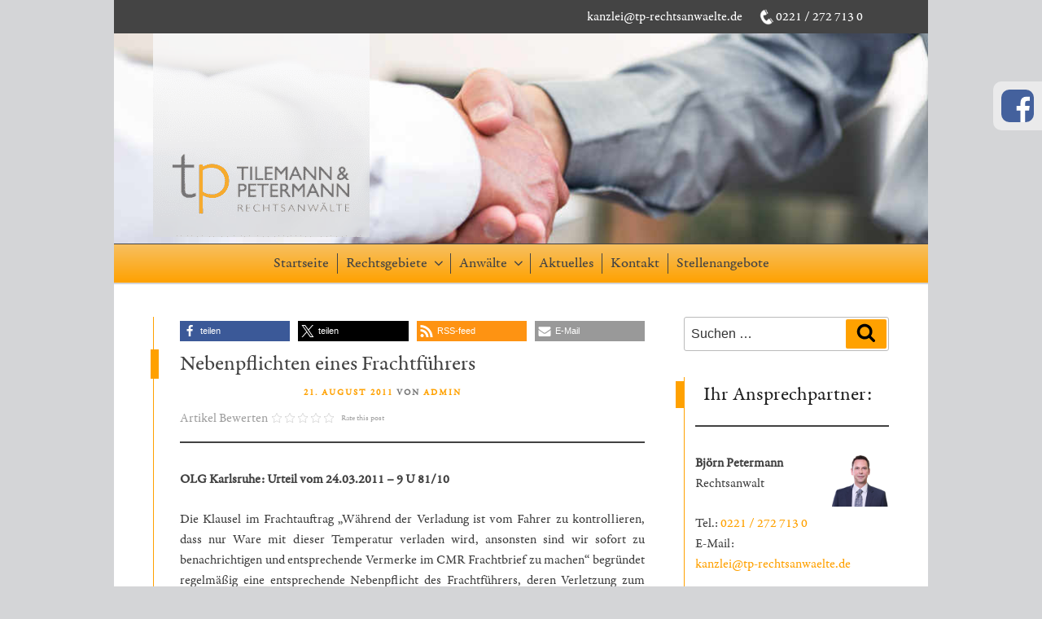

--- FILE ---
content_type: application/javascript
request_url: https://tp-rechtsanwaelte.de/?cf_action=brb_embed&brb_collection_id=7183&brb_callback=brb_1768889522901
body_size: 46479
content:
function brb_1768889522901(e){document.body.querySelector("#brb_collection_7183").innerHTML=e.data;if(e.css)for(var t=0;t<e.css.length;t++)brb_load_css(e.css[t]);if(e.js)for(var n=0;n<e.js.length;n++)brb_load_js(e.js[n])}function brb_load_js(e,t){var n=document.createElement("script");n.type="text/javascript",n.src=e,n.async="true",t&&n.addEventListener("load",function(e){t(null,e)},!1),document.getElementsByTagName("head")[0].appendChild(n)}function brb_load_css(e){var t=document.createElement("link");t.rel="stylesheet",t.href=e,document.getElementsByTagName("head")[0].appendChild(t)}brb_1768889522901({"status":"success","data":"        <div class=\"rplg\" style=\"\" data-id=\"7183\"><div class=\"rplg-badge-cnt                                                                    \"><div class=\"rplg-badge2\"                                data-provider=\"google\"            ><div class=\"rplg-badge2-border\"><\/div><div class=\"rplg-badge2-btn rplg-badge2-clickable\"                                    ><span class=\"rplg-badge-logo\"><\/span><div class=\"rplg-badge2-score\"><div>                        Google Bewertung                        <\/div><div ><div class=\"rplg-biz-rating rplg-trim rplg-biz-google\"><div class=\"rplg-biz-score\" >4.6<\/div><div class=\"rplg-stars\" data-info=\"4.6,google,#0caa41\"><\/div><\/div><div class=\"rplg-biz-based rplg-trim\"><span class=\"rplg-biz-based-text\">Basierend auf 32 Rezensionen<\/span><\/div><\/div><\/div><\/div><div class=\"rplg-form \" style=\"display:none\"><div class=\"rplg-form-head\"><div class=\"rplg-form-head-inner\"><div class=\"rplg-row\"><div class=\"rplg-row-left\"><img src=\"data:image\/gif;base64,R0lGODlhAQABAIAAAAAAAP\/\/\/yH5BAEAAAAALAAAAAABAAEAAAIBRAA7\" data-src=\"https:\/\/lh6.googleusercontent.com\/-0EIZehMmuu8\/AAAAAAAAAAI\/AAAAAAAAAAA\/MTDFZobY1ow\/s132-mo\/photo.jpg\" class=\"rplg-review-avatar rplg-blazy\" alt=\"Tilemann & Petermann Rechtsanw\u00e4lte\" width=\"50\" height=\"50\" title=\"Tilemann & Petermann Rechtsanw\u00e4lte\" onerror=\"if(this.src!='data:image\/gif;base64,R0lGODlhAQABAIAAAAAAAP\/\/\/yH5BAEAAAAALAAAAAABAAEAAAIBRAA7')this.src='data:image\/gif;base64,R0lGODlhAQABAIAAAAAAAP\/\/\/yH5BAEAAAAALAAAAAABAAEAAAIBRAA7';\" ><\/div><div class=\"rplg-row-right rplg-trim\">                                    Tilemann & Petermann Rechtsanw\u00e4lte        <div ><div class=\"rplg-biz-rating rplg-trim rplg-biz-google\"><div class=\"rplg-biz-score\" >4.6<\/div><div class=\"rplg-stars\" data-info=\"4.6,google,#0caa41\"><\/div><\/div><\/div><\/div><\/div><\/div><button class=\"rplg-form-close\" type=\"button\" onclick=\"_rplg_get_parent(this, 'rplg-form').style.display='none'\">\u00d7<\/button><\/div><div class=\"rplg-form-body\"><\/div><div class=\"rplg-form-content\"><div class=\"rplg-form-content-inner\"><div class=\"rplg-form-review \"><div class=\"rplg-row rplg-row-start\"><div class=\"rplg-row-left\"><img src=\"https:\/\/tp-rechtsanwaelte.de\/wp-content\/plugins\/business-reviews-bundle\/assets\/img\/google_avatar.png\" data-src=\"https:\/\/lh3.googleusercontent.com\/a\/ACg8ocLTlGgtkyY6Bv1oapRTEF5S6J9wXqvelBL2hJqkbbxWUAJa9Q=s120-c-rp-mo-s56-ba2-br100\" class=\"rplg-review-avatar rplg-blazy\" alt=\"Jay Low\" width=\"50\" height=\"50\" title=\"Jay Low\" onerror=\"if(this.src!='https:\/\/tp-rechtsanwaelte.de\/wp-content\/plugins\/business-reviews-bundle\/assets\/img\/google_avatar.png')this.src='https:\/\/tp-rechtsanwaelte.de\/wp-content\/plugins\/business-reviews-bundle\/assets\/img\/google_avatar.png';\" ><\/div><div class=\"rplg-row-right\"><a href=\"https:\/\/search.google.com\/local\/reviews?placeid=ChIJdzccNb0lv0cRSvg-rc2pGOE\" class=\"rplg-review-name rplg-trim\" target=\"_blank\" rel=\"noopener\" rel=\"nofollow\"  title=\"Jay Low\">Jay Low<\/a><div class=\"rplg-review-time rplg-trim\" data-time=\"1762604037\">12:13 08 Nov 25<\/div><div class=\"rplg-box-content\"><div class=\"rplg-stars\" data-info=\"5,google,#777\"><\/div><span class=\"rplg-review-text\">Sehr professionelle und kompetente Betreuung einer Erbangelegenheit durch Herrn Moericke, der sich aufgrund der immer wieder erschreckend ineffizienten B\u00fcrokratie in diesem Lande \u00fcber > 5 Jahre hingezogen hat. Herr Moericke blieb unerm\u00fcdlich am Ball und hat das Verfahren erfolgreich im Sinne seiner beiden Mandanten (= Teilerben) abgeschlossen. Vielen Dank und weiterhin viel Erfolg f\u00fcr die Kanzlei und Ihre Klienten<\/span><\/div><\/div><\/div><\/div><div class=\"rplg-form-review \"><div class=\"rplg-row rplg-row-start\"><div class=\"rplg-row-left\"><img src=\"https:\/\/tp-rechtsanwaelte.de\/wp-content\/plugins\/business-reviews-bundle\/assets\/img\/google_avatar.png\" data-src=\"https:\/\/lh3.googleusercontent.com\/a\/ACg8ocLrcOydP_njj-F4liRin9PtzeQwYYnImfaRXIWK548tI9PlEA=s120-c-rp-mo-s56-br100\" class=\"rplg-review-avatar rplg-blazy\" alt=\"Ren\u00e9 Geuenich\" width=\"50\" height=\"50\" title=\"Ren\u00e9 Geuenich\" onerror=\"if(this.src!='https:\/\/tp-rechtsanwaelte.de\/wp-content\/plugins\/business-reviews-bundle\/assets\/img\/google_avatar.png')this.src='https:\/\/tp-rechtsanwaelte.de\/wp-content\/plugins\/business-reviews-bundle\/assets\/img\/google_avatar.png';\" ><\/div><div class=\"rplg-row-right\"><a href=\"https:\/\/search.google.com\/local\/reviews?placeid=ChIJfcsob68lv0cRjnq1nsVSpBE\" class=\"rplg-review-name rplg-trim\" target=\"_blank\" rel=\"noopener\" rel=\"nofollow\"  title=\"Ren\u00e9 Geuenich\">Ren\u00e9 Geuenich<\/a><div class=\"rplg-review-time rplg-trim\" data-time=\"1752774806\">17:53 17 Jul 25<\/div><div class=\"rplg-box-content\"><div class=\"rplg-stars\" data-info=\"5,google,#777\"><\/div><span class=\"rplg-review-text\">Bj\u00f6rn Petermann ist ein exzellenter Anwalt \u2013 fachlich stark, strategisch klug und absolut verl\u00e4sslich. Gerade im Gesellschaftsrecht \u00fcberzeugt er mit tiefer Expertise und einem klaren Blick f\u00fcrs Wesentliche. Dass nicht jedes Verfahren so l\u00e4uft, wie man es sich w\u00fcnscht, liegt oft nicht am Anwalt. Bei Herrn Petermann wei\u00df ich aber: Er setzt sich ein \u2013 professionell und mit Nachdruck. Klare Empfehlung!<\/span><\/div><\/div><\/div><\/div><div class=\"rplg-form-review \"><div class=\"rplg-row rplg-row-start\"><div class=\"rplg-row-left\"><img src=\"https:\/\/tp-rechtsanwaelte.de\/wp-content\/plugins\/business-reviews-bundle\/assets\/img\/google_avatar.png\" data-src=\"https:\/\/lh3.googleusercontent.com\/a-\/ALV-UjWat5okhooZS-yrE9Y_anKYnxfYN9k5VkTgHdKds2ShnY3LPvWw=s120-c-rp-mo-s56-br100\" class=\"rplg-review-avatar rplg-blazy\" alt=\"Erwin Hoffmann\" width=\"50\" height=\"50\" title=\"Erwin Hoffmann\" onerror=\"if(this.src!='https:\/\/tp-rechtsanwaelte.de\/wp-content\/plugins\/business-reviews-bundle\/assets\/img\/google_avatar.png')this.src='https:\/\/tp-rechtsanwaelte.de\/wp-content\/plugins\/business-reviews-bundle\/assets\/img\/google_avatar.png';\" ><\/div><div class=\"rplg-row-right\"><a href=\"https:\/\/search.google.com\/local\/reviews?placeid=ChIJMWOZHL0lv0cRaVEtV57yRRo\" class=\"rplg-review-name rplg-trim\" target=\"_blank\" rel=\"noopener\" rel=\"nofollow\"  title=\"Erwin Hoffmann\">Erwin Hoffmann<\/a><div class=\"rplg-review-time rplg-trim\" data-time=\"1738707281\">22:14 04 Feb 25<\/div><div class=\"rplg-box-content\"><div class=\"rplg-stars\" data-info=\"5,google,#777\"><\/div><span class=\"rplg-review-text\"><\/span><\/div><\/div><\/div><\/div><div class=\"rplg-form-review \"><div class=\"rplg-row rplg-row-start\"><div class=\"rplg-row-left\"><img src=\"https:\/\/tp-rechtsanwaelte.de\/wp-content\/plugins\/business-reviews-bundle\/assets\/img\/google_avatar.png\" data-src=\"https:\/\/lh3.googleusercontent.com\/a-\/ALV-UjVGdwAWQWbhNQZqvGvXDJ7lac7FWADjNPdRh08vxz7Zub74Esk=s120-c-rp-mo-s56-br100\" class=\"rplg-review-avatar rplg-blazy\" alt=\"S. S.\" width=\"50\" height=\"50\" title=\"S. S.\" onerror=\"if(this.src!='https:\/\/tp-rechtsanwaelte.de\/wp-content\/plugins\/business-reviews-bundle\/assets\/img\/google_avatar.png')this.src='https:\/\/tp-rechtsanwaelte.de\/wp-content\/plugins\/business-reviews-bundle\/assets\/img\/google_avatar.png';\" ><\/div><div class=\"rplg-row-right\"><a href=\"https:\/\/search.google.com\/local\/reviews?placeid=ChIJdzccNb0lv0cRSvg-rc2pGOE\" class=\"rplg-review-name rplg-trim\" target=\"_blank\" rel=\"noopener\" rel=\"nofollow\"  title=\"S. S.\">S. S.<\/a><div class=\"rplg-review-time rplg-trim\" data-time=\"1726043829\">08:37 11 Sep 24<\/div><div class=\"rplg-box-content\"><div class=\"rplg-stars\" data-info=\"5,google,#777\"><\/div><span class=\"rplg-review-text\">Absolut empfehlenswert!!!Ich wurde von Herrn Petermann in einem Rechtsstreit gegen meinen Arbeitgeber vertreten. Er ist ein ruhiger, besonnener und ehrlicher Anwalt, der mich im Vorfeld realistisch darauf hingewiesen hat, dass meine Erfolgsaussichten in diesem Fall nicht die Besten sind. Auf seinen Rat hin, haben wir es aber trotzdem gewagt und er hat es geschafft, das Bestm\u00f6gliche f\u00fcr mich rauszuholen. Daf\u00fcr m\u00f6chte ich mich noch einmal recht herzlich bedanken. Auch vielen Dank an das Team in der Kanzlei, das mit st\u00e4ndiger Erreichbarkeit und viel Engagement stets f\u00fcr mich da war.<\/span><\/div><\/div><\/div><\/div><div class=\"rplg-form-review \"><div class=\"rplg-row rplg-row-start\"><div class=\"rplg-row-left\"><img src=\"https:\/\/tp-rechtsanwaelte.de\/wp-content\/plugins\/business-reviews-bundle\/assets\/img\/google_avatar.png\" data-src=\"https:\/\/lh3.googleusercontent.com\/a\/ACg8ocJf73bLhNeoJ9x7GXjvqmcTeK8LsSuhCq120RhwuO0q8igLe3I=s120-c-rp-mo-s56-ba4-br100\" class=\"rplg-review-avatar rplg-blazy\" alt=\"Rating\" width=\"50\" height=\"50\" title=\"Rating\" onerror=\"if(this.src!='https:\/\/tp-rechtsanwaelte.de\/wp-content\/plugins\/business-reviews-bundle\/assets\/img\/google_avatar.png')this.src='https:\/\/tp-rechtsanwaelte.de\/wp-content\/plugins\/business-reviews-bundle\/assets\/img\/google_avatar.png';\" ><\/div><div class=\"rplg-row-right\"><a href=\"https:\/\/search.google.com\/local\/reviews?placeid=ChIJdzccNb0lv0cRSvg-rc2pGOE\" class=\"rplg-review-name rplg-trim\" target=\"_blank\" rel=\"noopener\" rel=\"nofollow\"  title=\"Rating\">Rating<\/a><div class=\"rplg-review-time rplg-trim\" data-time=\"1718356448\">09:14 14 Jun 24<\/div><div class=\"rplg-box-content\"><div class=\"rplg-stars\" data-info=\"5,google,#777\"><\/div><span class=\"rplg-review-text\"><\/span><\/div><\/div><\/div><\/div><div class=\"rplg-form-review \"><div class=\"rplg-row rplg-row-start\"><div class=\"rplg-row-left\"><img src=\"https:\/\/tp-rechtsanwaelte.de\/wp-content\/plugins\/business-reviews-bundle\/assets\/img\/google_avatar.png\" data-src=\"https:\/\/lh3.googleusercontent.com\/a\/ACg8ocKz75GzRd9YWkLovE9u7YKGKlV1A8Q-R43sJAkAugdoS4j1_U-D=s120-c-rp-mo-s56-br100\" class=\"rplg-review-avatar rplg-blazy\" alt=\"queeny\" width=\"50\" height=\"50\" title=\"queeny\" onerror=\"if(this.src!='https:\/\/tp-rechtsanwaelte.de\/wp-content\/plugins\/business-reviews-bundle\/assets\/img\/google_avatar.png')this.src='https:\/\/tp-rechtsanwaelte.de\/wp-content\/plugins\/business-reviews-bundle\/assets\/img\/google_avatar.png';\" ><\/div><div class=\"rplg-row-right\"><a href=\"https:\/\/search.google.com\/local\/reviews?placeid=ChIJdzccNb0lv0cRSvg-rc2pGOE\" class=\"rplg-review-name rplg-trim\" target=\"_blank\" rel=\"noopener\" rel=\"nofollow\"  title=\"queeny\">queeny<\/a><div class=\"rplg-review-time rplg-trim\" data-time=\"1716122794\">12:46 19 May 24<\/div><div class=\"rplg-box-content\"><div class=\"rplg-stars\" data-info=\"5,google,#777\"><\/div><span class=\"rplg-review-text\">Super Kanzlei !!Herr Petermann hat mir sehr geholfen bei meinem Ehemaligen Arbeitgeber. Wir haben das Ergebnis erreicht, das wir wollten. Ich w\u00fcrde jederzeit wieder in die Kanzlei gehen wenn ich Hilfe brauche.Nochmal vielen Dank f\u00fcr alles !!<\/span><\/div><\/div><\/div><\/div><div class=\"rplg-form-review \"><div class=\"rplg-row rplg-row-start\"><div class=\"rplg-row-left\"><img src=\"https:\/\/tp-rechtsanwaelte.de\/wp-content\/plugins\/business-reviews-bundle\/assets\/img\/google_avatar.png\" data-src=\"https:\/\/lh3.googleusercontent.com\/a\/ACg8ocIDL2V484fUHnCBNhB48R_enTVcY0JD_HWVLd3LRZ3KfpoIQg=s120-c-rp-mo-s56-br100\" class=\"rplg-review-avatar rplg-blazy\" alt=\"Fabian\" width=\"50\" height=\"50\" title=\"Fabian\" onerror=\"if(this.src!='https:\/\/tp-rechtsanwaelte.de\/wp-content\/plugins\/business-reviews-bundle\/assets\/img\/google_avatar.png')this.src='https:\/\/tp-rechtsanwaelte.de\/wp-content\/plugins\/business-reviews-bundle\/assets\/img\/google_avatar.png';\" ><\/div><div class=\"rplg-row-right\"><a href=\"https:\/\/search.google.com\/local\/reviews?placeid=ChIJdzccNb0lv0cRSvg-rc2pGOE\" class=\"rplg-review-name rplg-trim\" target=\"_blank\" rel=\"noopener\" rel=\"nofollow\"  title=\"Fabian\">Fabian<\/a><div class=\"rplg-review-time rplg-trim\" data-time=\"1710803439\">23:10 18 Mar 24<\/div><div class=\"rplg-box-content\"><div class=\"rplg-stars\" data-info=\"5,google,#777\"><\/div><span class=\"rplg-review-text\">Ich habe mich bei Herrn Moericke sehr gut aufgehoben gef\u00fchlt. Er hat mich umfassend beraten und erfolgreich unterst\u00fctzt und vertreten.Ich w\u00fcrde diese Kanzlei jederzeit wieder beauftragen!<\/span><\/div><\/div><\/div><\/div><div class=\"rplg-form-review \"><div class=\"rplg-row rplg-row-start\"><div class=\"rplg-row-left\"><img src=\"https:\/\/tp-rechtsanwaelte.de\/wp-content\/plugins\/business-reviews-bundle\/assets\/img\/google_avatar.png\" data-src=\"https:\/\/lh3.googleusercontent.com\/a\/ACg8ocLhn0_XX9QVDiI4EHTvZBvi3bdSlXLQGv2ezjkMPsxEUveKCA=s120-c-rp-mo-s56-br100\" class=\"rplg-review-avatar rplg-blazy\" alt=\"Robert Kort\u00fcm\" width=\"50\" height=\"50\" title=\"Robert Kort\u00fcm\" onerror=\"if(this.src!='https:\/\/tp-rechtsanwaelte.de\/wp-content\/plugins\/business-reviews-bundle\/assets\/img\/google_avatar.png')this.src='https:\/\/tp-rechtsanwaelte.de\/wp-content\/plugins\/business-reviews-bundle\/assets\/img\/google_avatar.png';\" ><\/div><div class=\"rplg-row-right\"><a href=\"https:\/\/search.google.com\/local\/reviews?placeid=ChIJdzccNb0lv0cRSvg-rc2pGOE\" class=\"rplg-review-name rplg-trim\" target=\"_blank\" rel=\"noopener\" rel=\"nofollow\"  title=\"Robert Kort\u00fcm\">Robert Kort\u00fcm<\/a><div class=\"rplg-review-time rplg-trim\" data-time=\"1707841029\">16:17 13 Feb 24<\/div><div class=\"rplg-box-content\"><div class=\"rplg-stars\" data-info=\"5,google,#777\"><\/div><span class=\"rplg-review-text\">Sehr gute Kommunikation und professionelle Handhabung.Vertreten durch Herrn Petermann, den ich nur empfehlen kann.Vielen Dank nochmal !!<\/span><\/div><\/div><\/div><\/div><div class=\"rplg-form-review \"><div class=\"rplg-row rplg-row-start\"><div class=\"rplg-row-left\"><img src=\"https:\/\/tp-rechtsanwaelte.de\/wp-content\/plugins\/business-reviews-bundle\/assets\/img\/google_avatar.png\" data-src=\"https:\/\/lh3.googleusercontent.com\/a\/ACg8ocJQy_7BLUF5I-FW3hTrlW5g6Yf_dxkDmu3WXwRI9XMzjf0xUg=s120-c-rp-mo-s56-br100\" class=\"rplg-review-avatar rplg-blazy\" alt=\"Dieter Juris\" width=\"50\" height=\"50\" title=\"Dieter Juris\" onerror=\"if(this.src!='https:\/\/tp-rechtsanwaelte.de\/wp-content\/plugins\/business-reviews-bundle\/assets\/img\/google_avatar.png')this.src='https:\/\/tp-rechtsanwaelte.de\/wp-content\/plugins\/business-reviews-bundle\/assets\/img\/google_avatar.png';\" ><\/div><div class=\"rplg-row-right\"><a href=\"https:\/\/search.google.com\/local\/reviews?placeid=ChIJdzccNb0lv0cRSvg-rc2pGOE\" class=\"rplg-review-name rplg-trim\" target=\"_blank\" rel=\"noopener\" rel=\"nofollow\"  title=\"Dieter Juris\">Dieter Juris<\/a><div class=\"rplg-review-time rplg-trim\" data-time=\"1706630512\">16:01 30 Jan 24<\/div><div class=\"rplg-box-content\"><div class=\"rplg-stars\" data-info=\"5,google,#777\"><\/div><span class=\"rplg-review-text\">RA Bj\u00f6rn Petermann hat mich gegen meinen Arbeitgeber vertreten.Hervorragende Begleitung im kompletten Vorgang.Immer ansprechbar,  schnelle R\u00fcckmeldung per Telefon oder Email.Zeitnahe Bearbeitung von anstehenden Fragen und Themen und sehr gute Koordination mit dem Erreichen von realistischen Zielen.Sehr angenehm war auch sein ruhiges und besonnenes Wesen.Absolut empfehlenswert!<\/span><\/div><\/div><\/div><\/div><div class=\"rplg-form-review \"><div class=\"rplg-row rplg-row-start\"><div class=\"rplg-row-left\"><img src=\"https:\/\/tp-rechtsanwaelte.de\/wp-content\/plugins\/business-reviews-bundle\/assets\/img\/google_avatar.png\" data-src=\"https:\/\/lh3.googleusercontent.com\/a-\/ALV-UjV_p_nTIGM4EkwLxVGJ7OR_2i_gVL-b9PzBBJDV1A_PFmprqBY=s120-c-rp-mo-s56-br100\" class=\"rplg-review-avatar rplg-blazy\" alt=\"CARATImmo\" width=\"50\" height=\"50\" title=\"CARATImmo\" onerror=\"if(this.src!='https:\/\/tp-rechtsanwaelte.de\/wp-content\/plugins\/business-reviews-bundle\/assets\/img\/google_avatar.png')this.src='https:\/\/tp-rechtsanwaelte.de\/wp-content\/plugins\/business-reviews-bundle\/assets\/img\/google_avatar.png';\" ><\/div><div class=\"rplg-row-right\"><a href=\"https:\/\/search.google.com\/local\/reviews?placeid=ChIJdzccNb0lv0cRSvg-rc2pGOE\" class=\"rplg-review-name rplg-trim\" target=\"_blank\" rel=\"noopener\" rel=\"nofollow\"  title=\"CARATImmo\">CARATImmo<\/a><div class=\"rplg-review-time rplg-trim\" data-time=\"1706447343\">13:09 28 Jan 24<\/div><div class=\"rplg-box-content\"><div class=\"rplg-stars\" data-info=\"5,google,#777\"><\/div><span class=\"rplg-review-text\">Wir hatten mit Herrn Petermann einen sehr erfahrenen und einf\u00fchlsamen Partner an unserer Seite, der  uns bei einer weitreichenden Transaktion jederzeit mit Rat und Tat zur Seite stand. Seine Empfehlungen und Ratschl\u00e4ge waren eine gro\u00dfe Hilfe f\u00fcr uns, das angestrebte Ziel zu erreichen. Von der Beratung bis zur Vertragsgestaltung ist alles perfekt gelaufen. Nochmals recht herzlichen Dank und viele Gr\u00fc\u00dfe. G. Wolff<\/span><\/div><\/div><\/div><\/div><div class=\"rplg-form-review \"><div class=\"rplg-row rplg-row-start\"><div class=\"rplg-row-left\"><img src=\"https:\/\/tp-rechtsanwaelte.de\/wp-content\/plugins\/business-reviews-bundle\/assets\/img\/google_avatar.png\" data-src=\"https:\/\/lh3.googleusercontent.com\/a\/ACg8ocJawZox7aOKSrrzrtCyw0XvauuHfW92MV8IekGVJaBuuK_mMQ=s120-c-rp-mo-s56-br100\" class=\"rplg-review-avatar rplg-blazy\" alt=\"Hans Peter\" width=\"50\" height=\"50\" title=\"Hans Peter\" onerror=\"if(this.src!='https:\/\/tp-rechtsanwaelte.de\/wp-content\/plugins\/business-reviews-bundle\/assets\/img\/google_avatar.png')this.src='https:\/\/tp-rechtsanwaelte.de\/wp-content\/plugins\/business-reviews-bundle\/assets\/img\/google_avatar.png';\" ><\/div><div class=\"rplg-row-right\"><a href=\"https:\/\/search.google.com\/local\/reviews?placeid=ChIJdzccNb0lv0cRSvg-rc2pGOE\" class=\"rplg-review-name rplg-trim\" target=\"_blank\" rel=\"noopener\" rel=\"nofollow\"  title=\"Hans Peter\">Hans Peter<\/a><div class=\"rplg-review-time rplg-trim\" data-time=\"1704407784\">22:36 04 Jan 24<\/div><div class=\"rplg-box-content\"><div class=\"rplg-stars\" data-info=\"5,google,#777\"><\/div><span class=\"rplg-review-text\">Alles Bestens! Super Beratung und eine verl\u00e4ssliche Kanzlei in allen belangen.<\/span><\/div><\/div><\/div><\/div><div class=\"rplg-form-review \"><div class=\"rplg-row rplg-row-start\"><div class=\"rplg-row-left\"><img src=\"https:\/\/tp-rechtsanwaelte.de\/wp-content\/plugins\/business-reviews-bundle\/assets\/img\/google_avatar.png\" data-src=\"https:\/\/lh3.googleusercontent.com\/a\/ACg8ocL_e6_C4I8H5Gs3EtGZ-5XA2K_96cticBDSzUVk_2tOrnsPTA=s120-c-rp-mo-s56-ba4-br100\" class=\"rplg-review-avatar rplg-blazy\" alt=\"Nicole H\" width=\"50\" height=\"50\" title=\"Nicole H\" onerror=\"if(this.src!='https:\/\/tp-rechtsanwaelte.de\/wp-content\/plugins\/business-reviews-bundle\/assets\/img\/google_avatar.png')this.src='https:\/\/tp-rechtsanwaelte.de\/wp-content\/plugins\/business-reviews-bundle\/assets\/img\/google_avatar.png';\" ><\/div><div class=\"rplg-row-right\"><a href=\"https:\/\/search.google.com\/local\/reviews?placeid=ChIJfcsob68lv0cRjnq1nsVSpBE\" class=\"rplg-review-name rplg-trim\" target=\"_blank\" rel=\"noopener\" rel=\"nofollow\"  title=\"Nicole H\">Nicole H<\/a><div class=\"rplg-review-time rplg-trim\" data-time=\"1699383700\">19:01 07 Nov 23<\/div><div class=\"rplg-box-content\"><div class=\"rplg-stars\" data-info=\"5,google,#777\"><\/div><span class=\"rplg-review-text\"><\/span><\/div><\/div><\/div><\/div><div class=\"rplg-form-review \"><div class=\"rplg-row rplg-row-start\"><div class=\"rplg-row-left\"><img src=\"https:\/\/tp-rechtsanwaelte.de\/wp-content\/plugins\/business-reviews-bundle\/assets\/img\/google_avatar.png\" data-src=\"https:\/\/lh3.googleusercontent.com\/a-\/ALV-UjVXsaZ5Dxc9acWtxAbC9rWEHMMcT_Nj-WVaztD9nUQqonwLO7ue=s120-c-rp-mo-s56-ba3-br100\" class=\"rplg-review-avatar rplg-blazy\" alt=\"Philipp Hohenberger\" width=\"50\" height=\"50\" title=\"Philipp Hohenberger\" onerror=\"if(this.src!='https:\/\/tp-rechtsanwaelte.de\/wp-content\/plugins\/business-reviews-bundle\/assets\/img\/google_avatar.png')this.src='https:\/\/tp-rechtsanwaelte.de\/wp-content\/plugins\/business-reviews-bundle\/assets\/img\/google_avatar.png';\" ><\/div><div class=\"rplg-row-right\"><a href=\"https:\/\/search.google.com\/local\/reviews?placeid=ChIJdzccNb0lv0cRSvg-rc2pGOE\" class=\"rplg-review-name rplg-trim\" target=\"_blank\" rel=\"noopener\" rel=\"nofollow\"  title=\"Philipp Hohenberger\">Philipp Hohenberger<\/a><div class=\"rplg-review-time rplg-trim\" data-time=\"1689273671\">18:41 13 Jul 23<\/div><div class=\"rplg-box-content\"><div class=\"rplg-stars\" data-info=\"5,google,#777\"><\/div><span class=\"rplg-review-text\"><\/span><\/div><\/div><\/div><\/div><div class=\"rplg-form-review \"><div class=\"rplg-row rplg-row-start\"><div class=\"rplg-row-left\"><img src=\"https:\/\/tp-rechtsanwaelte.de\/wp-content\/plugins\/business-reviews-bundle\/assets\/img\/google_avatar.png\" data-src=\"https:\/\/lh3.googleusercontent.com\/a\/ACg8ocJoulfu1mCSnQPYe98vsrbD5UfKm-XgI2QS88slD292YsQr2A=s120-c-rp-mo-s56-br100\" class=\"rplg-review-avatar rplg-blazy\" alt=\"Guido Stephani\" width=\"50\" height=\"50\" title=\"Guido Stephani\" onerror=\"if(this.src!='https:\/\/tp-rechtsanwaelte.de\/wp-content\/plugins\/business-reviews-bundle\/assets\/img\/google_avatar.png')this.src='https:\/\/tp-rechtsanwaelte.de\/wp-content\/plugins\/business-reviews-bundle\/assets\/img\/google_avatar.png';\" ><\/div><div class=\"rplg-row-right\"><a href=\"https:\/\/search.google.com\/local\/reviews?placeid=ChIJdzccNb0lv0cRSvg-rc2pGOE\" class=\"rplg-review-name rplg-trim\" target=\"_blank\" rel=\"noopener\" rel=\"nofollow\"  title=\"Guido Stephani\">Guido Stephani<\/a><div class=\"rplg-review-time rplg-trim\" data-time=\"1684750004\">10:06 22 May 23<\/div><div class=\"rplg-box-content\"><div class=\"rplg-stars\" data-info=\"5,google,#777\"><\/div><span class=\"rplg-review-text\">Sshr kompetente Beratung, Hut ab, KEINE Abzocke, sehr professioneller Umgang am Telefon, Vielen Dank!!!<\/span><\/div><\/div><\/div><\/div><div class=\"rplg-form-review \"><div class=\"rplg-row rplg-row-start\"><div class=\"rplg-row-left\"><img src=\"https:\/\/tp-rechtsanwaelte.de\/wp-content\/plugins\/business-reviews-bundle\/assets\/img\/google_avatar.png\" data-src=\"https:\/\/lh3.googleusercontent.com\/a-\/ALV-UjX3BCiQu_O_xkT5HUJqC-lsD9zx1XRb4q2W_p1C_dU_fM6ZeWic=s120-c-rp-mo-s56-ba4-br100\" class=\"rplg-review-avatar rplg-blazy\" alt=\"ugur can\" width=\"50\" height=\"50\" title=\"ugur can\" onerror=\"if(this.src!='https:\/\/tp-rechtsanwaelte.de\/wp-content\/plugins\/business-reviews-bundle\/assets\/img\/google_avatar.png')this.src='https:\/\/tp-rechtsanwaelte.de\/wp-content\/plugins\/business-reviews-bundle\/assets\/img\/google_avatar.png';\" ><\/div><div class=\"rplg-row-right\"><a href=\"https:\/\/search.google.com\/local\/reviews?placeid=ChIJdzccNb0lv0cRSvg-rc2pGOE\" class=\"rplg-review-name rplg-trim\" target=\"_blank\" rel=\"noopener\" rel=\"nofollow\"  title=\"ugur can\">ugur can<\/a><div class=\"rplg-review-time rplg-trim\" data-time=\"1672396439\">10:33 30 Dec 22<\/div><div class=\"rplg-box-content\"><div class=\"rplg-stars\" data-info=\"5,google,#777\"><\/div><span class=\"rplg-review-text\"><\/span><\/div><\/div><\/div><\/div><div class=\"rplg-form-review \"><div class=\"rplg-row rplg-row-start\"><div class=\"rplg-row-left\"><img src=\"https:\/\/tp-rechtsanwaelte.de\/wp-content\/plugins\/business-reviews-bundle\/assets\/img\/google_avatar.png\" data-src=\"https:\/\/lh3.googleusercontent.com\/a\/ACg8ocJm62t9MzcscupalyUjEJi5yD73kWQc8w8w7RmQ9KBzq9ZMnA=s120-c-rp-mo-s56-br100\" class=\"rplg-review-avatar rplg-blazy\" alt=\"Ute Kamann\" width=\"50\" height=\"50\" title=\"Ute Kamann\" onerror=\"if(this.src!='https:\/\/tp-rechtsanwaelte.de\/wp-content\/plugins\/business-reviews-bundle\/assets\/img\/google_avatar.png')this.src='https:\/\/tp-rechtsanwaelte.de\/wp-content\/plugins\/business-reviews-bundle\/assets\/img\/google_avatar.png';\" ><\/div><div class=\"rplg-row-right\"><a href=\"https:\/\/search.google.com\/local\/reviews?placeid=ChIJdzccNb0lv0cRSvg-rc2pGOE\" class=\"rplg-review-name rplg-trim\" target=\"_blank\" rel=\"noopener\" rel=\"nofollow\"  title=\"Ute Kamann\">Ute Kamann<\/a><div class=\"rplg-review-time rplg-trim\" data-time=\"1669975175\">09:59 02 Dec 22<\/div><div class=\"rplg-box-content\"><div class=\"rplg-stars\" data-info=\"5,google,#777\"><\/div><span class=\"rplg-review-text\"><\/span><\/div><\/div><\/div><\/div><div class=\"rplg-form-review \"><div class=\"rplg-row rplg-row-start\"><div class=\"rplg-row-left\"><img src=\"https:\/\/tp-rechtsanwaelte.de\/wp-content\/plugins\/business-reviews-bundle\/assets\/img\/google_avatar.png\" data-src=\"https:\/\/lh3.googleusercontent.com\/a\/ACg8ocKj1eP8ZfBlRloGLRwB4mN8j0b8WKNZjGtIo__qjkwLE0QZsQ=s120-c-rp-mo-s56-br100\" class=\"rplg-review-avatar rplg-blazy\" alt=\"Hans Buechel\" width=\"50\" height=\"50\" title=\"Hans Buechel\" onerror=\"if(this.src!='https:\/\/tp-rechtsanwaelte.de\/wp-content\/plugins\/business-reviews-bundle\/assets\/img\/google_avatar.png')this.src='https:\/\/tp-rechtsanwaelte.de\/wp-content\/plugins\/business-reviews-bundle\/assets\/img\/google_avatar.png';\" ><\/div><div class=\"rplg-row-right\"><a href=\"https:\/\/search.google.com\/local\/reviews?placeid=ChIJdzccNb0lv0cRSvg-rc2pGOE\" class=\"rplg-review-name rplg-trim\" target=\"_blank\" rel=\"noopener\" rel=\"nofollow\"  title=\"Hans Buechel\">Hans Buechel<\/a><div class=\"rplg-review-time rplg-trim\" data-time=\"1669388577\">15:02 25 Nov 22<\/div><div class=\"rplg-box-content\"><div class=\"rplg-stars\" data-info=\"5,google,#777\"><\/div><span class=\"rplg-review-text\">Herr Petermann hat mich \u00fcber mehr als ein Jahr mit hoher Kompetenz vertreten. Was mir dar\u00fcber hinaus sehr gefallen hat, war die \u00fcberaus unkomplizierte Kommunikation. Vielen Dank!<\/span><\/div><\/div><\/div><\/div><div class=\"rplg-form-review \"><div class=\"rplg-row rplg-row-start\"><div class=\"rplg-row-left\"><img src=\"https:\/\/tp-rechtsanwaelte.de\/wp-content\/plugins\/business-reviews-bundle\/assets\/img\/google_avatar.png\" data-src=\"https:\/\/lh3.googleusercontent.com\/a\/ACg8ocKVxig3kbn1YLEhFnmOpQ5GhqeI8ofzUhvguMrQx0mCkU8e8lGw=s120-c-rp-mo-s56-br100\" class=\"rplg-review-avatar rplg-blazy\" alt=\"Alejandra Calderon\" width=\"50\" height=\"50\" title=\"Alejandra Calderon\" onerror=\"if(this.src!='https:\/\/tp-rechtsanwaelte.de\/wp-content\/plugins\/business-reviews-bundle\/assets\/img\/google_avatar.png')this.src='https:\/\/tp-rechtsanwaelte.de\/wp-content\/plugins\/business-reviews-bundle\/assets\/img\/google_avatar.png';\" ><\/div><div class=\"rplg-row-right\"><a href=\"https:\/\/search.google.com\/local\/reviews?placeid=ChIJdzccNb0lv0cRSvg-rc2pGOE\" class=\"rplg-review-name rplg-trim\" target=\"_blank\" rel=\"noopener\" rel=\"nofollow\"  title=\"Alejandra Calderon\">Alejandra Calderon<\/a><div class=\"rplg-review-time rplg-trim\" data-time=\"1665729152\">06:32 14 Oct 22<\/div><div class=\"rplg-box-content\"><div class=\"rplg-stars\" data-info=\"5,google,#777\"><\/div><span class=\"rplg-review-text\"><\/span><\/div><\/div><\/div><\/div><div class=\"rplg-form-review \"><div class=\"rplg-row rplg-row-start\"><div class=\"rplg-row-left\"><img src=\"https:\/\/tp-rechtsanwaelte.de\/wp-content\/plugins\/business-reviews-bundle\/assets\/img\/google_avatar.png\" data-src=\"https:\/\/lh3.googleusercontent.com\/a\/ACg8ocK8V3wV6fp7TCgD3w4Iecoq1cm5_l_rKm1z78EEy03ZhLHoSw=s120-c-rp-mo-s56-ba2-br100\" class=\"rplg-review-avatar rplg-blazy\" alt=\"Geert Dilien\" width=\"50\" height=\"50\" title=\"Geert Dilien\" onerror=\"if(this.src!='https:\/\/tp-rechtsanwaelte.de\/wp-content\/plugins\/business-reviews-bundle\/assets\/img\/google_avatar.png')this.src='https:\/\/tp-rechtsanwaelte.de\/wp-content\/plugins\/business-reviews-bundle\/assets\/img\/google_avatar.png';\" ><\/div><div class=\"rplg-row-right\"><a href=\"https:\/\/search.google.com\/local\/reviews?placeid=ChIJfcsob68lv0cRjnq1nsVSpBE\" class=\"rplg-review-name rplg-trim\" target=\"_blank\" rel=\"noopener\" rel=\"nofollow\"  title=\"Geert Dilien\">Geert Dilien<\/a><div class=\"rplg-review-time rplg-trim\" data-time=\"1665591263\">16:14 12 Oct 22<\/div><div class=\"rplg-box-content\"><div class=\"rplg-stars\" data-info=\"5,google,#777\"><\/div><span class=\"rplg-review-text\">Seit Jahren unsere Anw\u00e4lte, immer zuverl\u00e4ssig und wir werden sehr gut beraten...<\/span><\/div><\/div><\/div><\/div><div class=\"rplg-form-review \"><div class=\"rplg-row rplg-row-start\"><div class=\"rplg-row-left\"><img src=\"https:\/\/tp-rechtsanwaelte.de\/wp-content\/plugins\/business-reviews-bundle\/assets\/img\/google_avatar.png\" data-src=\"https:\/\/lh3.googleusercontent.com\/a\/ACg8ocLrcOydP_njj-F4liRin9PtzeQwYYnImfaRXIWK548tI9PlEA=s120-c-rp-mo-s56-br100\" class=\"rplg-review-avatar rplg-blazy\" alt=\"Ren\u00e9 Geuenich\" width=\"50\" height=\"50\" title=\"Ren\u00e9 Geuenich\" onerror=\"if(this.src!='https:\/\/tp-rechtsanwaelte.de\/wp-content\/plugins\/business-reviews-bundle\/assets\/img\/google_avatar.png')this.src='https:\/\/tp-rechtsanwaelte.de\/wp-content\/plugins\/business-reviews-bundle\/assets\/img\/google_avatar.png';\" ><\/div><div class=\"rplg-row-right\"><a href=\"https:\/\/search.google.com\/local\/reviews?placeid=ChIJdzccNb0lv0cRSvg-rc2pGOE\" class=\"rplg-review-name rplg-trim\" target=\"_blank\" rel=\"noopener\" rel=\"nofollow\"  title=\"Ren\u00e9 Geuenich\">Ren\u00e9 Geuenich<\/a><div class=\"rplg-review-time rplg-trim\" data-time=\"1660324247\">17:10 12 Aug 22<\/div><div class=\"rplg-box-content\"><div class=\"rplg-stars\" data-info=\"5,google,#777\"><\/div><span class=\"rplg-review-text\">Die vorgetragenen Dinge umzusetzen und ins juristische zu \u00fcbersetzen, ist sicherlich nicht immer einfach f\u00fcr einen Juristen?Hier aber punktet die Kanzlei, in diesem Falle mein Kontakt: Herr Rechtsanwalt Petermann!Es wird nichts quergelesen und sich umfassend eingearbeitet. Auch bremst Er Mandaten wie mich schon mal im passenden Augenblick verbal ein. Aber nur zum Eigenschutz!Vielen Dank f\u00fcr Ihren unerm\u00fcdlichen Einsatz, der im \u00fcbrigen schon in der Vergangenheit Ihren Kollegen, und Ihr Team auszeichnete!Recht haben, recht bekommen sind immer zweierlei\u2026Egal wie es diesmal ausgeht,beste Gr\u00fc\u00dfeRen\u00e9 Geuenich<\/span><\/div><\/div><\/div><\/div><div class=\"rplg-form-review \"><div class=\"rplg-row rplg-row-start\"><div class=\"rplg-row-left\"><img src=\"https:\/\/tp-rechtsanwaelte.de\/wp-content\/plugins\/business-reviews-bundle\/assets\/img\/google_avatar.png\" data-src=\"https:\/\/lh3.googleusercontent.com\/a-\/ALV-UjXLsqWn273Lez8ompe9EcSHb5e9tlAcmY4kuBUSboBN2POsvTET_w=s120-c-rp-mo-s56-ba2-br100\" class=\"rplg-review-avatar rplg-blazy\" alt=\"Dirk Wolters\" width=\"50\" height=\"50\" title=\"Dirk Wolters\" onerror=\"if(this.src!='https:\/\/tp-rechtsanwaelte.de\/wp-content\/plugins\/business-reviews-bundle\/assets\/img\/google_avatar.png')this.src='https:\/\/tp-rechtsanwaelte.de\/wp-content\/plugins\/business-reviews-bundle\/assets\/img\/google_avatar.png';\" ><\/div><div class=\"rplg-row-right\"><a href=\"https:\/\/search.google.com\/local\/reviews?placeid=ChIJdzccNb0lv0cRSvg-rc2pGOE\" class=\"rplg-review-name rplg-trim\" target=\"_blank\" rel=\"noopener\" rel=\"nofollow\"  title=\"Dirk Wolters\">Dirk Wolters<\/a><div class=\"rplg-review-time rplg-trim\" data-time=\"1655887931\">08:52 22 Jun 22<\/div><div class=\"rplg-box-content\"><div class=\"rplg-stars\" data-info=\"5,google,#777\"><\/div><span class=\"rplg-review-text\">Erst wurde mir sehr schnell und kompetent geholfen, im Abschluss auch sehr fair abgerechnet.Sehr zu empfehlen!<\/span><\/div><\/div><\/div><\/div><div class=\"rplg-form-review \"><div class=\"rplg-row rplg-row-start\"><div class=\"rplg-row-left\"><img src=\"https:\/\/tp-rechtsanwaelte.de\/wp-content\/plugins\/business-reviews-bundle\/assets\/img\/google_avatar.png\" data-src=\"https:\/\/lh3.googleusercontent.com\/a\/ACg8ocJr0AMdoalaumCW1po1egv58Ru3UYPTdhdSH8NfoXssu5tYTJM=s120-c-rp-mo-s56-br100\" class=\"rplg-review-avatar rplg-blazy\" alt=\"Meri Gelll\" width=\"50\" height=\"50\" title=\"Meri Gelll\" onerror=\"if(this.src!='https:\/\/tp-rechtsanwaelte.de\/wp-content\/plugins\/business-reviews-bundle\/assets\/img\/google_avatar.png')this.src='https:\/\/tp-rechtsanwaelte.de\/wp-content\/plugins\/business-reviews-bundle\/assets\/img\/google_avatar.png';\" ><\/div><div class=\"rplg-row-right\"><a href=\"https:\/\/search.google.com\/local\/reviews?placeid=ChIJdzccNb0lv0cRSvg-rc2pGOE\" class=\"rplg-review-name rplg-trim\" target=\"_blank\" rel=\"noopener\" rel=\"nofollow\"  title=\"Meri Gelll\">Meri Gelll<\/a><div class=\"rplg-review-time rplg-trim\" data-time=\"1611236712\">13:45 21 Jan 21<\/div><div class=\"rplg-box-content\"><div class=\"rplg-stars\" data-info=\"5,google,#777\"><\/div><span class=\"rplg-review-text\">Eine  kompetente, sachliche und schnelle Umgangsweise - Die beste Kanzlei, die es gibt!<\/span><\/div><\/div><\/div><\/div><div class=\"rplg-form-review \"><div class=\"rplg-row rplg-row-start\"><div class=\"rplg-row-left\"><img src=\"https:\/\/tp-rechtsanwaelte.de\/wp-content\/plugins\/business-reviews-bundle\/assets\/img\/google_avatar.png\" data-src=\"https:\/\/lh3.googleusercontent.com\/a\/ACg8ocLyxVARj3du0W8wdkM6j4dwu3Rt6d1sS_c13Nyeaa4kkAhNzMs=s120-c-rp-mo-s56-br100\" class=\"rplg-review-avatar rplg-blazy\" alt=\"Max Noack\" width=\"50\" height=\"50\" title=\"Max Noack\" onerror=\"if(this.src!='https:\/\/tp-rechtsanwaelte.de\/wp-content\/plugins\/business-reviews-bundle\/assets\/img\/google_avatar.png')this.src='https:\/\/tp-rechtsanwaelte.de\/wp-content\/plugins\/business-reviews-bundle\/assets\/img\/google_avatar.png';\" ><\/div><div class=\"rplg-row-right\"><a href=\"https:\/\/search.google.com\/local\/reviews?placeid=ChIJdzccNb0lv0cRSvg-rc2pGOE\" class=\"rplg-review-name rplg-trim\" target=\"_blank\" rel=\"noopener\" rel=\"nofollow\"  title=\"Max Noack\">Max Noack<\/a><div class=\"rplg-review-time rplg-trim\" data-time=\"1588754599\">08:43 06 May 20<\/div><div class=\"rplg-box-content\"><div class=\"rplg-stars\" data-info=\"5,google,#777\"><\/div><span class=\"rplg-review-text\">Herr Petermann und sein Team halfen mir schon am Telefon in meinem Fall enorm weiter und setzten meine gew\u00fcnschten Schrifts\u00e4tze schnell um.Auch der telefonische Kontakt war einfach, freundlich und schnell. Kurzum: Die Kanzlei hat meine Probleme gel\u00f6st und genau das war mein Ziel.<\/span><\/div><\/div><\/div><\/div><div class=\"rplg-form-review \"><div class=\"rplg-row rplg-row-start\"><div class=\"rplg-row-left\"><img src=\"https:\/\/tp-rechtsanwaelte.de\/wp-content\/plugins\/business-reviews-bundle\/assets\/img\/google_avatar.png\" data-src=\"https:\/\/lh3.googleusercontent.com\/a-\/ALV-UjUyjTjnfuaR_R3Y_TzJ52JTdUIzhsaSFB47gBswNqC0_WnajAbIQQ=s120-c-rp-mo-s56-br100\" class=\"rplg-review-avatar rplg-blazy\" alt=\"Stephan Ullmann\" width=\"50\" height=\"50\" title=\"Stephan Ullmann\" onerror=\"if(this.src!='https:\/\/tp-rechtsanwaelte.de\/wp-content\/plugins\/business-reviews-bundle\/assets\/img\/google_avatar.png')this.src='https:\/\/tp-rechtsanwaelte.de\/wp-content\/plugins\/business-reviews-bundle\/assets\/img\/google_avatar.png';\" ><\/div><div class=\"rplg-row-right\"><a href=\"https:\/\/search.google.com\/local\/reviews?placeid=ChIJdzccNb0lv0cRSvg-rc2pGOE\" class=\"rplg-review-name rplg-trim\" target=\"_blank\" rel=\"noopener\" rel=\"nofollow\"  title=\"Stephan Ullmann\">Stephan Ullmann<\/a><div class=\"rplg-review-time rplg-trim\" data-time=\"1570307782\">20:36 05 Oct 19<\/div><div class=\"rplg-box-content\"><div class=\"rplg-stars\" data-info=\"5,google,#777\"><\/div><span class=\"rplg-review-text\"><\/span><\/div><\/div><\/div><\/div><div class=\"rplg-form-review \"><div class=\"rplg-row rplg-row-start\"><div class=\"rplg-row-left\"><img src=\"https:\/\/tp-rechtsanwaelte.de\/wp-content\/plugins\/business-reviews-bundle\/assets\/img\/google_avatar.png\" data-src=\"https:\/\/lh3.googleusercontent.com\/a\/ACg8ocIeI1NdzyX5nOQksCqX2vn18CJXjMFZB-d8RLWMLjgXHTfGrQ=s120-c-rp-mo-s56-ba2-br100\" class=\"rplg-review-avatar rplg-blazy\" alt=\"Its Me\" width=\"50\" height=\"50\" title=\"Its Me\" onerror=\"if(this.src!='https:\/\/tp-rechtsanwaelte.de\/wp-content\/plugins\/business-reviews-bundle\/assets\/img\/google_avatar.png')this.src='https:\/\/tp-rechtsanwaelte.de\/wp-content\/plugins\/business-reviews-bundle\/assets\/img\/google_avatar.png';\" ><\/div><div class=\"rplg-row-right\"><a href=\"https:\/\/search.google.com\/local\/reviews?placeid=ChIJdzccNb0lv0cRSvg-rc2pGOE\" class=\"rplg-review-name rplg-trim\" target=\"_blank\" rel=\"noopener\" rel=\"nofollow\"  title=\"Its Me\">Its Me<\/a><div class=\"rplg-review-time rplg-trim\" data-time=\"1552051496\">13:24 08 Mar 19<\/div><div class=\"rplg-box-content\"><div class=\"rplg-stars\" data-info=\"5,google,#777\"><\/div><span class=\"rplg-review-text\">Auf eine Mailanfrage wurde ich sehr zeitnah angerufen und kostenlos beraten. Sehr netter Kontakt! Bei erneuten Problemen werde ich auf jeden Fall auf die Kanzlei zur\u00fcckkommen!<\/span><\/div><\/div><\/div><\/div><div class=\"rplg-form-review \"><div class=\"rplg-row rplg-row-start\"><div class=\"rplg-row-left\"><img src=\"https:\/\/tp-rechtsanwaelte.de\/wp-content\/plugins\/business-reviews-bundle\/assets\/img\/google_avatar.png\" data-src=\"https:\/\/lh3.googleusercontent.com\/a\/ACg8ocIC2u9h1TRNMbp1cLDHc32PGmdROvWiRoVQAPiku89E25RAIg=s120-c-rp-mo-s56-br100\" class=\"rplg-review-avatar rplg-blazy\" alt=\"J\u00f6rg Dammann\" width=\"50\" height=\"50\" title=\"J\u00f6rg Dammann\" onerror=\"if(this.src!='https:\/\/tp-rechtsanwaelte.de\/wp-content\/plugins\/business-reviews-bundle\/assets\/img\/google_avatar.png')this.src='https:\/\/tp-rechtsanwaelte.de\/wp-content\/plugins\/business-reviews-bundle\/assets\/img\/google_avatar.png';\" ><\/div><div class=\"rplg-row-right\"><a href=\"https:\/\/search.google.com\/local\/reviews?placeid=ChIJdzccNb0lv0cRSvg-rc2pGOE\" class=\"rplg-review-name rplg-trim\" target=\"_blank\" rel=\"noopener\" rel=\"nofollow\"  title=\"J\u00f6rg Dammann\">J\u00f6rg Dammann<\/a><div class=\"rplg-review-time rplg-trim\" data-time=\"1550077316\">17:01 13 Feb 19<\/div><div class=\"rplg-box-content\"><div class=\"rplg-stars\" data-info=\"5,google,#777\"><\/div><span class=\"rplg-review-text\">Betreuen mich seit Jahren f\u00fcr mein Ingenieurb\u00fcro in verschiedenen Bereichen. Die Beratung ist immer fachlich kompetent und zielf\u00fchrend.Bei Zahlungsausf\u00e4llen von meine Kunden  wurde mit der Gegenseite immer eine wirtschaftlich vern\u00fcnftige L\u00f6sung erarbeitet.<\/span><\/div><\/div><\/div><\/div><div class=\"rplg-form-review \"><div class=\"rplg-row rplg-row-start\"><div class=\"rplg-row-left\"><img src=\"https:\/\/tp-rechtsanwaelte.de\/wp-content\/plugins\/business-reviews-bundle\/assets\/img\/google_avatar.png\" data-src=\"https:\/\/lh3.googleusercontent.com\/a-\/ALV-UjWk_rZQpu6aNt8Jy6Rzw-gEz69GTxBFHQapuhjNsXef_JEOgVw=s120-c-rp-mo-s56-br100\" class=\"rplg-review-avatar rplg-blazy\" alt=\"T. Blatzheim (Centercourt)\" width=\"50\" height=\"50\" title=\"T. Blatzheim (Centercourt)\" onerror=\"if(this.src!='https:\/\/tp-rechtsanwaelte.de\/wp-content\/plugins\/business-reviews-bundle\/assets\/img\/google_avatar.png')this.src='https:\/\/tp-rechtsanwaelte.de\/wp-content\/plugins\/business-reviews-bundle\/assets\/img\/google_avatar.png';\" ><\/div><div class=\"rplg-row-right\"><a href=\"https:\/\/search.google.com\/local\/reviews?placeid=ChIJdzccNb0lv0cRSvg-rc2pGOE\" class=\"rplg-review-name rplg-trim\" target=\"_blank\" rel=\"noopener\" rel=\"nofollow\"  title=\"T. Blatzheim (Centercourt)\">T. Blatzheim (Centercourt)<\/a><div class=\"rplg-review-time rplg-trim\" data-time=\"1544816915\">19:48 14 Dec 18<\/div><div class=\"rplg-box-content\"><div class=\"rplg-stars\" data-info=\"5,google,#777\"><\/div><span class=\"rplg-review-text\">Seit Jahren sehr gute Erfahrungen gemacht und sehr kompetent. Die Kanzlei Tilemann & Petermann k\u00f6nnen wir uneingeschr\u00e4nkt weiterempfehlen.<\/span><\/div><\/div><\/div><\/div><div class=\"rplg-form-review \"><div class=\"rplg-row rplg-row-start\"><div class=\"rplg-row-left\"><img src=\"https:\/\/tp-rechtsanwaelte.de\/wp-content\/plugins\/business-reviews-bundle\/assets\/img\/google_avatar.png\" data-src=\"https:\/\/lh3.googleusercontent.com\/a\/ACg8ocKXbmVO8rNPgvhW-yB2TF7uniUwlY96haz05X4IlH3Wz3vY6g=s120-c-rp-mo-s56-br100\" class=\"rplg-review-avatar rplg-blazy\" alt=\"Rene Wermke\" width=\"50\" height=\"50\" title=\"Rene Wermke\" onerror=\"if(this.src!='https:\/\/tp-rechtsanwaelte.de\/wp-content\/plugins\/business-reviews-bundle\/assets\/img\/google_avatar.png')this.src='https:\/\/tp-rechtsanwaelte.de\/wp-content\/plugins\/business-reviews-bundle\/assets\/img\/google_avatar.png';\" ><\/div><div class=\"rplg-row-right\"><a href=\"https:\/\/search.google.com\/local\/reviews?placeid=ChIJdzccNb0lv0cRSvg-rc2pGOE\" class=\"rplg-review-name rplg-trim\" target=\"_blank\" rel=\"noopener\" rel=\"nofollow\"  title=\"Rene Wermke\">Rene Wermke<\/a><div class=\"rplg-review-time rplg-trim\" data-time=\"1544783342\">10:29 14 Dec 18<\/div><div class=\"rplg-box-content\"><div class=\"rplg-stars\" data-info=\"5,google,#777\"><\/div><span class=\"rplg-review-text\">Sehr freundliches und kompetentes Team.<\/span><\/div><\/div><\/div><\/div><div class=\"rplg-form-review \"><div class=\"rplg-row rplg-row-start\"><div class=\"rplg-row-left\"><img src=\"https:\/\/tp-rechtsanwaelte.de\/wp-content\/plugins\/business-reviews-bundle\/assets\/img\/google_avatar.png\" data-src=\"https:\/\/lh3.googleusercontent.com\/a\/ACg8ocLmNtpNztAISgE3fuEDZ10LVndQLqg3qHdRgB9tUmSv9gF6Wg=s120-c-rp-mo-s56-br100\" class=\"rplg-review-avatar rplg-blazy\" alt=\"Trissie 0606\" width=\"50\" height=\"50\" title=\"Trissie 0606\" onerror=\"if(this.src!='https:\/\/tp-rechtsanwaelte.de\/wp-content\/plugins\/business-reviews-bundle\/assets\/img\/google_avatar.png')this.src='https:\/\/tp-rechtsanwaelte.de\/wp-content\/plugins\/business-reviews-bundle\/assets\/img\/google_avatar.png';\" ><\/div><div class=\"rplg-row-right\"><a href=\"https:\/\/search.google.com\/local\/reviews?placeid=ChIJdzccNb0lv0cRSvg-rc2pGOE\" class=\"rplg-review-name rplg-trim\" target=\"_blank\" rel=\"noopener\" rel=\"nofollow\"  title=\"Trissie 0606\">Trissie 0606<\/a><div class=\"rplg-review-time rplg-trim\" data-time=\"1544727807\">19:03 13 Dec 18<\/div><div class=\"rplg-box-content\"><div class=\"rplg-stars\" data-info=\"5,google,#777\"><\/div><span class=\"rplg-review-text\"><\/span><\/div><\/div><\/div><\/div><div class=\"rplg-form-review \"><div class=\"rplg-row rplg-row-start\"><div class=\"rplg-row-left\"><img src=\"https:\/\/tp-rechtsanwaelte.de\/wp-content\/plugins\/business-reviews-bundle\/assets\/img\/google_avatar.png\" data-src=\"https:\/\/lh3.googleusercontent.com\/a\/ACg8ocLJc5dbbdZO75dapAe6AxL2vu188RFUoNQSavbe3Y5lBbuoUA=s120-c-rp-mo-s56-br100\" class=\"rplg-review-avatar rplg-blazy\" alt=\"Angelika Lenicker\" width=\"50\" height=\"50\" title=\"Angelika Lenicker\" onerror=\"if(this.src!='https:\/\/tp-rechtsanwaelte.de\/wp-content\/plugins\/business-reviews-bundle\/assets\/img\/google_avatar.png')this.src='https:\/\/tp-rechtsanwaelte.de\/wp-content\/plugins\/business-reviews-bundle\/assets\/img\/google_avatar.png';\" ><\/div><div class=\"rplg-row-right\"><a href=\"https:\/\/search.google.com\/local\/reviews?placeid=ChIJdzccNb0lv0cRSvg-rc2pGOE\" class=\"rplg-review-name rplg-trim\" target=\"_blank\" rel=\"noopener\" rel=\"nofollow\"  title=\"Angelika Lenicker\">Angelika Lenicker<\/a><div class=\"rplg-review-time rplg-trim\" data-time=\"1504618879\">13:41 05 Sep 17<\/div><div class=\"rplg-box-content\"><div class=\"rplg-stars\" data-info=\"5,google,#777\"><\/div><span class=\"rplg-review-text\">Seit mehr als 25 Jahren Anw\u00e4lte meines Vertrauens in allen Angelegenheiten<\/span><\/div><\/div><\/div><\/div><div class=\"rplg-links\"><a href=\"https:\/\/search.google.com\/local\/reviews?placeid=ChIJdzccNb0lv0cRSvg-rc2pGOE\" target=\"_blank\" rel=\"noopener\" onclick=\"return true;\">Alle Rezensionen anzeigen<\/a><a href=\"javascript:void(0)\" onclick=\"_rplg_popup('https:\/\/search.google.com\/local\/writereview?placeid=ChIJdzccNb0lv0cRSvg-rc2pGOE', 800, 600)\">Bewertung schreiben<\/a><\/div><\/div><\/div><div class=\"rplg-form-footer\"><img src=\"https:\/\/tp-rechtsanwaelte.de\/wp-content\/plugins\/business-reviews-bundle\/assets\/img\/powered_by_google_on_white.png\" alt=\"powered by Google\" width=\"144\" height=\"18\" title=\"powered by Google\"><\/div><\/div><\/div><\/div><img src=\"data:image\/gif;base64,R0lGODlhAQABAIAAAAAAAP\/\/\/yH5BAEAAAAALAAAAAABAAEAAAIBRAA7\" alt=\"js_loader\" onload=\"(function(el, data) { var t = setInterval(function () { if (window.rplg_init_badge_theme){ rplg_init_badge_theme(el, data); clearInterval(t); } }, 200); })(this.parentNode);\" data-exec=\"false\" width=\"1\" height=\"1\" style=\"display:none\"><\/div>        ","css":["https:\/\/tp-rechtsanwaelte.de\/wp-content\/plugins\/business-reviews-bundle\/assets\/css\/public-main.css"],"js":["https:\/\/tp-rechtsanwaelte.de\/wp-content\/plugins\/business-reviews-bundle\/assets\/js\/public-main.js"]});

--- FILE ---
content_type: application/javascript
request_url: https://tp-rechtsanwaelte.de/wp-content/cache/autoptimize/js/autoptimize_single_92a9aad2e3cd26740b1921fd95337922.js
body_size: 196
content:
(function($){$('.accordion-head.active').next('.accordion-content').slideToggle('slow');$('.accordion-entry .accordion-head').click(function(){var trig=$(this);if(trig.hasClass('active')){trig.next('.accordion-content').slideToggle('slow');trig.removeClass('active');}else{$('.accordion-head.active').next('.accordion-content').slideToggle('slow');$('.accordion-head.active').removeClass('active');trig.next('.accordion-content').slideToggle('slow');trig.addClass('active');};return false;});})(jQuery);